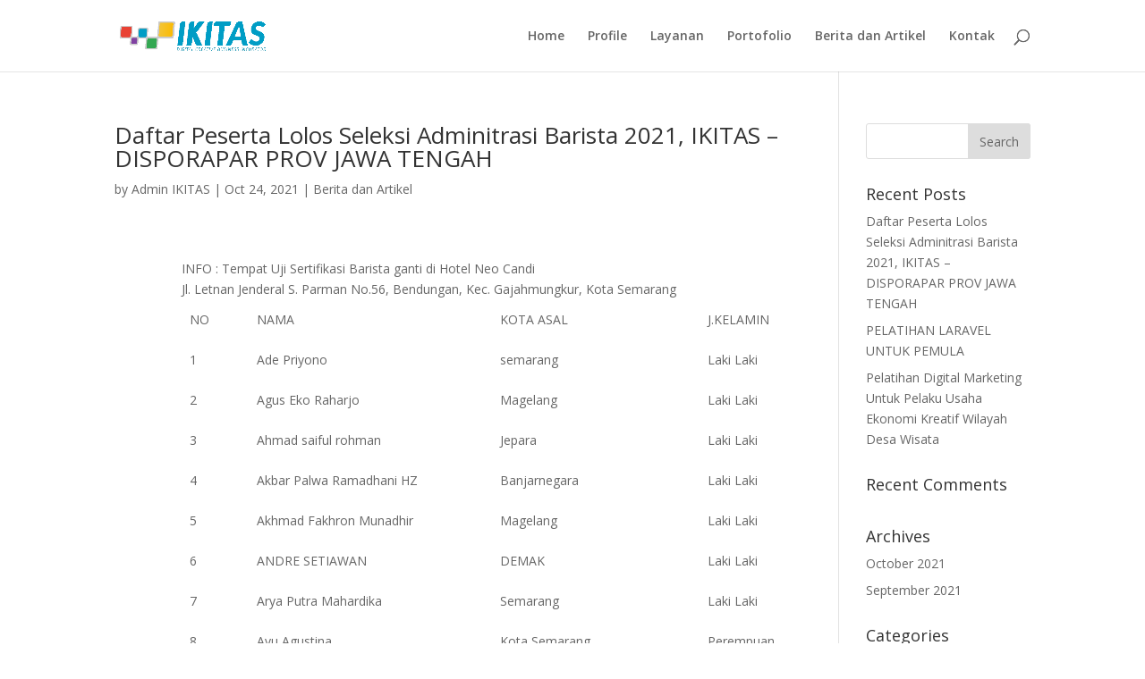

--- FILE ---
content_type: text/html; charset=UTF-8
request_url: https://ikitas.com/author/4dminikitas/
body_size: 13077
content:
<!DOCTYPE html>
<html lang="en-US">
<head>
	<meta charset="UTF-8" />
<meta http-equiv="X-UA-Compatible" content="IE=edge">
	<link rel="pingback" href="https://ikitas.com/xmlrpc.php" />

	<script type="text/javascript">
		document.documentElement.className = 'js';
	</script>

	<script>var et_site_url='https://ikitas.com';var et_post_id='0';function et_core_page_resource_fallback(a,b){"undefined"===typeof b&&(b=a.sheet.cssRules&&0===a.sheet.cssRules.length);b&&(a.onerror=null,a.onload=null,a.href?a.href=et_site_url+"/?et_core_page_resource="+a.id+et_post_id:a.src&&(a.src=et_site_url+"/?et_core_page_resource="+a.id+et_post_id))}
</script><title>Admin IKITAS | INKUBATOR BISNIS IKITAS</title>
<meta name='robots' content='max-image-preview:large' />
<link rel='dns-prefetch' href='//fonts.googleapis.com' />
<link rel="alternate" type="application/rss+xml" title="INKUBATOR BISNIS IKITAS &raquo; Feed" href="https://ikitas.com/feed/" />
<link rel="alternate" type="application/rss+xml" title="INKUBATOR BISNIS IKITAS &raquo; Comments Feed" href="https://ikitas.com/comments/feed/" />
<link rel="alternate" type="application/rss+xml" title="INKUBATOR BISNIS IKITAS &raquo; Posts by Admin IKITAS Feed" href="https://ikitas.com/author/4dminikitas/feed/" />
<meta content="Divi v.4.8.2" name="generator"/><style id='wp-img-auto-sizes-contain-inline-css' type='text/css'>
img:is([sizes=auto i],[sizes^="auto," i]){contain-intrinsic-size:3000px 1500px}
/*# sourceURL=wp-img-auto-sizes-contain-inline-css */
</style>
<style id='wp-emoji-styles-inline-css' type='text/css'>

	img.wp-smiley, img.emoji {
		display: inline !important;
		border: none !important;
		box-shadow: none !important;
		height: 1em !important;
		width: 1em !important;
		margin: 0 0.07em !important;
		vertical-align: -0.1em !important;
		background: none !important;
		padding: 0 !important;
	}
/*# sourceURL=wp-emoji-styles-inline-css */
</style>
<style id='wp-block-library-inline-css' type='text/css'>
:root{--wp-block-synced-color:#7a00df;--wp-block-synced-color--rgb:122,0,223;--wp-bound-block-color:var(--wp-block-synced-color);--wp-editor-canvas-background:#ddd;--wp-admin-theme-color:#007cba;--wp-admin-theme-color--rgb:0,124,186;--wp-admin-theme-color-darker-10:#006ba1;--wp-admin-theme-color-darker-10--rgb:0,107,160.5;--wp-admin-theme-color-darker-20:#005a87;--wp-admin-theme-color-darker-20--rgb:0,90,135;--wp-admin-border-width-focus:2px}@media (min-resolution:192dpi){:root{--wp-admin-border-width-focus:1.5px}}.wp-element-button{cursor:pointer}:root .has-very-light-gray-background-color{background-color:#eee}:root .has-very-dark-gray-background-color{background-color:#313131}:root .has-very-light-gray-color{color:#eee}:root .has-very-dark-gray-color{color:#313131}:root .has-vivid-green-cyan-to-vivid-cyan-blue-gradient-background{background:linear-gradient(135deg,#00d084,#0693e3)}:root .has-purple-crush-gradient-background{background:linear-gradient(135deg,#34e2e4,#4721fb 50%,#ab1dfe)}:root .has-hazy-dawn-gradient-background{background:linear-gradient(135deg,#faaca8,#dad0ec)}:root .has-subdued-olive-gradient-background{background:linear-gradient(135deg,#fafae1,#67a671)}:root .has-atomic-cream-gradient-background{background:linear-gradient(135deg,#fdd79a,#004a59)}:root .has-nightshade-gradient-background{background:linear-gradient(135deg,#330968,#31cdcf)}:root .has-midnight-gradient-background{background:linear-gradient(135deg,#020381,#2874fc)}:root{--wp--preset--font-size--normal:16px;--wp--preset--font-size--huge:42px}.has-regular-font-size{font-size:1em}.has-larger-font-size{font-size:2.625em}.has-normal-font-size{font-size:var(--wp--preset--font-size--normal)}.has-huge-font-size{font-size:var(--wp--preset--font-size--huge)}.has-text-align-center{text-align:center}.has-text-align-left{text-align:left}.has-text-align-right{text-align:right}.has-fit-text{white-space:nowrap!important}#end-resizable-editor-section{display:none}.aligncenter{clear:both}.items-justified-left{justify-content:flex-start}.items-justified-center{justify-content:center}.items-justified-right{justify-content:flex-end}.items-justified-space-between{justify-content:space-between}.screen-reader-text{border:0;clip-path:inset(50%);height:1px;margin:-1px;overflow:hidden;padding:0;position:absolute;width:1px;word-wrap:normal!important}.screen-reader-text:focus{background-color:#ddd;clip-path:none;color:#444;display:block;font-size:1em;height:auto;left:5px;line-height:normal;padding:15px 23px 14px;text-decoration:none;top:5px;width:auto;z-index:100000}html :where(.has-border-color){border-style:solid}html :where([style*=border-top-color]){border-top-style:solid}html :where([style*=border-right-color]){border-right-style:solid}html :where([style*=border-bottom-color]){border-bottom-style:solid}html :where([style*=border-left-color]){border-left-style:solid}html :where([style*=border-width]){border-style:solid}html :where([style*=border-top-width]){border-top-style:solid}html :where([style*=border-right-width]){border-right-style:solid}html :where([style*=border-bottom-width]){border-bottom-style:solid}html :where([style*=border-left-width]){border-left-style:solid}html :where(img[class*=wp-image-]){height:auto;max-width:100%}:where(figure){margin:0 0 1em}html :where(.is-position-sticky){--wp-admin--admin-bar--position-offset:var(--wp-admin--admin-bar--height,0px)}@media screen and (max-width:600px){html :where(.is-position-sticky){--wp-admin--admin-bar--position-offset:0px}}

/*# sourceURL=wp-block-library-inline-css */
</style><style id='global-styles-inline-css' type='text/css'>
:root{--wp--preset--aspect-ratio--square: 1;--wp--preset--aspect-ratio--4-3: 4/3;--wp--preset--aspect-ratio--3-4: 3/4;--wp--preset--aspect-ratio--3-2: 3/2;--wp--preset--aspect-ratio--2-3: 2/3;--wp--preset--aspect-ratio--16-9: 16/9;--wp--preset--aspect-ratio--9-16: 9/16;--wp--preset--color--black: #000000;--wp--preset--color--cyan-bluish-gray: #abb8c3;--wp--preset--color--white: #ffffff;--wp--preset--color--pale-pink: #f78da7;--wp--preset--color--vivid-red: #cf2e2e;--wp--preset--color--luminous-vivid-orange: #ff6900;--wp--preset--color--luminous-vivid-amber: #fcb900;--wp--preset--color--light-green-cyan: #7bdcb5;--wp--preset--color--vivid-green-cyan: #00d084;--wp--preset--color--pale-cyan-blue: #8ed1fc;--wp--preset--color--vivid-cyan-blue: #0693e3;--wp--preset--color--vivid-purple: #9b51e0;--wp--preset--gradient--vivid-cyan-blue-to-vivid-purple: linear-gradient(135deg,rgb(6,147,227) 0%,rgb(155,81,224) 100%);--wp--preset--gradient--light-green-cyan-to-vivid-green-cyan: linear-gradient(135deg,rgb(122,220,180) 0%,rgb(0,208,130) 100%);--wp--preset--gradient--luminous-vivid-amber-to-luminous-vivid-orange: linear-gradient(135deg,rgb(252,185,0) 0%,rgb(255,105,0) 100%);--wp--preset--gradient--luminous-vivid-orange-to-vivid-red: linear-gradient(135deg,rgb(255,105,0) 0%,rgb(207,46,46) 100%);--wp--preset--gradient--very-light-gray-to-cyan-bluish-gray: linear-gradient(135deg,rgb(238,238,238) 0%,rgb(169,184,195) 100%);--wp--preset--gradient--cool-to-warm-spectrum: linear-gradient(135deg,rgb(74,234,220) 0%,rgb(151,120,209) 20%,rgb(207,42,186) 40%,rgb(238,44,130) 60%,rgb(251,105,98) 80%,rgb(254,248,76) 100%);--wp--preset--gradient--blush-light-purple: linear-gradient(135deg,rgb(255,206,236) 0%,rgb(152,150,240) 100%);--wp--preset--gradient--blush-bordeaux: linear-gradient(135deg,rgb(254,205,165) 0%,rgb(254,45,45) 50%,rgb(107,0,62) 100%);--wp--preset--gradient--luminous-dusk: linear-gradient(135deg,rgb(255,203,112) 0%,rgb(199,81,192) 50%,rgb(65,88,208) 100%);--wp--preset--gradient--pale-ocean: linear-gradient(135deg,rgb(255,245,203) 0%,rgb(182,227,212) 50%,rgb(51,167,181) 100%);--wp--preset--gradient--electric-grass: linear-gradient(135deg,rgb(202,248,128) 0%,rgb(113,206,126) 100%);--wp--preset--gradient--midnight: linear-gradient(135deg,rgb(2,3,129) 0%,rgb(40,116,252) 100%);--wp--preset--font-size--small: 13px;--wp--preset--font-size--medium: 20px;--wp--preset--font-size--large: 36px;--wp--preset--font-size--x-large: 42px;--wp--preset--spacing--20: 0.44rem;--wp--preset--spacing--30: 0.67rem;--wp--preset--spacing--40: 1rem;--wp--preset--spacing--50: 1.5rem;--wp--preset--spacing--60: 2.25rem;--wp--preset--spacing--70: 3.38rem;--wp--preset--spacing--80: 5.06rem;--wp--preset--shadow--natural: 6px 6px 9px rgba(0, 0, 0, 0.2);--wp--preset--shadow--deep: 12px 12px 50px rgba(0, 0, 0, 0.4);--wp--preset--shadow--sharp: 6px 6px 0px rgba(0, 0, 0, 0.2);--wp--preset--shadow--outlined: 6px 6px 0px -3px rgb(255, 255, 255), 6px 6px rgb(0, 0, 0);--wp--preset--shadow--crisp: 6px 6px 0px rgb(0, 0, 0);}:where(.is-layout-flex){gap: 0.5em;}:where(.is-layout-grid){gap: 0.5em;}body .is-layout-flex{display: flex;}.is-layout-flex{flex-wrap: wrap;align-items: center;}.is-layout-flex > :is(*, div){margin: 0;}body .is-layout-grid{display: grid;}.is-layout-grid > :is(*, div){margin: 0;}:where(.wp-block-columns.is-layout-flex){gap: 2em;}:where(.wp-block-columns.is-layout-grid){gap: 2em;}:where(.wp-block-post-template.is-layout-flex){gap: 1.25em;}:where(.wp-block-post-template.is-layout-grid){gap: 1.25em;}.has-black-color{color: var(--wp--preset--color--black) !important;}.has-cyan-bluish-gray-color{color: var(--wp--preset--color--cyan-bluish-gray) !important;}.has-white-color{color: var(--wp--preset--color--white) !important;}.has-pale-pink-color{color: var(--wp--preset--color--pale-pink) !important;}.has-vivid-red-color{color: var(--wp--preset--color--vivid-red) !important;}.has-luminous-vivid-orange-color{color: var(--wp--preset--color--luminous-vivid-orange) !important;}.has-luminous-vivid-amber-color{color: var(--wp--preset--color--luminous-vivid-amber) !important;}.has-light-green-cyan-color{color: var(--wp--preset--color--light-green-cyan) !important;}.has-vivid-green-cyan-color{color: var(--wp--preset--color--vivid-green-cyan) !important;}.has-pale-cyan-blue-color{color: var(--wp--preset--color--pale-cyan-blue) !important;}.has-vivid-cyan-blue-color{color: var(--wp--preset--color--vivid-cyan-blue) !important;}.has-vivid-purple-color{color: var(--wp--preset--color--vivid-purple) !important;}.has-black-background-color{background-color: var(--wp--preset--color--black) !important;}.has-cyan-bluish-gray-background-color{background-color: var(--wp--preset--color--cyan-bluish-gray) !important;}.has-white-background-color{background-color: var(--wp--preset--color--white) !important;}.has-pale-pink-background-color{background-color: var(--wp--preset--color--pale-pink) !important;}.has-vivid-red-background-color{background-color: var(--wp--preset--color--vivid-red) !important;}.has-luminous-vivid-orange-background-color{background-color: var(--wp--preset--color--luminous-vivid-orange) !important;}.has-luminous-vivid-amber-background-color{background-color: var(--wp--preset--color--luminous-vivid-amber) !important;}.has-light-green-cyan-background-color{background-color: var(--wp--preset--color--light-green-cyan) !important;}.has-vivid-green-cyan-background-color{background-color: var(--wp--preset--color--vivid-green-cyan) !important;}.has-pale-cyan-blue-background-color{background-color: var(--wp--preset--color--pale-cyan-blue) !important;}.has-vivid-cyan-blue-background-color{background-color: var(--wp--preset--color--vivid-cyan-blue) !important;}.has-vivid-purple-background-color{background-color: var(--wp--preset--color--vivid-purple) !important;}.has-black-border-color{border-color: var(--wp--preset--color--black) !important;}.has-cyan-bluish-gray-border-color{border-color: var(--wp--preset--color--cyan-bluish-gray) !important;}.has-white-border-color{border-color: var(--wp--preset--color--white) !important;}.has-pale-pink-border-color{border-color: var(--wp--preset--color--pale-pink) !important;}.has-vivid-red-border-color{border-color: var(--wp--preset--color--vivid-red) !important;}.has-luminous-vivid-orange-border-color{border-color: var(--wp--preset--color--luminous-vivid-orange) !important;}.has-luminous-vivid-amber-border-color{border-color: var(--wp--preset--color--luminous-vivid-amber) !important;}.has-light-green-cyan-border-color{border-color: var(--wp--preset--color--light-green-cyan) !important;}.has-vivid-green-cyan-border-color{border-color: var(--wp--preset--color--vivid-green-cyan) !important;}.has-pale-cyan-blue-border-color{border-color: var(--wp--preset--color--pale-cyan-blue) !important;}.has-vivid-cyan-blue-border-color{border-color: var(--wp--preset--color--vivid-cyan-blue) !important;}.has-vivid-purple-border-color{border-color: var(--wp--preset--color--vivid-purple) !important;}.has-vivid-cyan-blue-to-vivid-purple-gradient-background{background: var(--wp--preset--gradient--vivid-cyan-blue-to-vivid-purple) !important;}.has-light-green-cyan-to-vivid-green-cyan-gradient-background{background: var(--wp--preset--gradient--light-green-cyan-to-vivid-green-cyan) !important;}.has-luminous-vivid-amber-to-luminous-vivid-orange-gradient-background{background: var(--wp--preset--gradient--luminous-vivid-amber-to-luminous-vivid-orange) !important;}.has-luminous-vivid-orange-to-vivid-red-gradient-background{background: var(--wp--preset--gradient--luminous-vivid-orange-to-vivid-red) !important;}.has-very-light-gray-to-cyan-bluish-gray-gradient-background{background: var(--wp--preset--gradient--very-light-gray-to-cyan-bluish-gray) !important;}.has-cool-to-warm-spectrum-gradient-background{background: var(--wp--preset--gradient--cool-to-warm-spectrum) !important;}.has-blush-light-purple-gradient-background{background: var(--wp--preset--gradient--blush-light-purple) !important;}.has-blush-bordeaux-gradient-background{background: var(--wp--preset--gradient--blush-bordeaux) !important;}.has-luminous-dusk-gradient-background{background: var(--wp--preset--gradient--luminous-dusk) !important;}.has-pale-ocean-gradient-background{background: var(--wp--preset--gradient--pale-ocean) !important;}.has-electric-grass-gradient-background{background: var(--wp--preset--gradient--electric-grass) !important;}.has-midnight-gradient-background{background: var(--wp--preset--gradient--midnight) !important;}.has-small-font-size{font-size: var(--wp--preset--font-size--small) !important;}.has-medium-font-size{font-size: var(--wp--preset--font-size--medium) !important;}.has-large-font-size{font-size: var(--wp--preset--font-size--large) !important;}.has-x-large-font-size{font-size: var(--wp--preset--font-size--x-large) !important;}
/*# sourceURL=global-styles-inline-css */
</style>

<style id='classic-theme-styles-inline-css' type='text/css'>
/*! This file is auto-generated */
.wp-block-button__link{color:#fff;background-color:#32373c;border-radius:9999px;box-shadow:none;text-decoration:none;padding:calc(.667em + 2px) calc(1.333em + 2px);font-size:1.125em}.wp-block-file__button{background:#32373c;color:#fff;text-decoration:none}
/*# sourceURL=/wp-includes/css/classic-themes.min.css */
</style>
<link rel='stylesheet' id='divi-fonts-css' href='https://fonts.googleapis.com/css?family=Open+Sans:300italic,400italic,600italic,700italic,800italic,400,300,600,700,800&#038;subset=latin,latin-ext&#038;display=swap' type='text/css' media='all' />
<link rel='stylesheet' id='divi-style-css' href='https://ikitas.com/wp-content/themes/Divi/style.css?ver=4.8.2' type='text/css' media='all' />
<link rel='stylesheet' id='dashicons-css' href='https://ikitas.com/wp-includes/css/dashicons.min.css?ver=6.9' type='text/css' media='all' />
<script type="text/javascript" src="https://ikitas.com/wp-includes/js/jquery/jquery.min.js?ver=3.7.1" id="jquery-core-js"></script>
<script type="text/javascript" src="https://ikitas.com/wp-includes/js/jquery/jquery-migrate.min.js?ver=3.4.1" id="jquery-migrate-js"></script>
<link rel="https://api.w.org/" href="https://ikitas.com/wp-json/" /><link rel="alternate" title="JSON" type="application/json" href="https://ikitas.com/wp-json/wp/v2/users/2" /><link rel="EditURI" type="application/rsd+xml" title="RSD" href="https://ikitas.com/xmlrpc.php?rsd" />
<meta name="generator" content="WordPress 6.9" />
<meta name="viewport" content="width=device-width, initial-scale=1.0, maximum-scale=1.0, user-scalable=0" /><link rel="preload" href="https://ikitas.com/wp-content/themes/Divi/core/admin/fonts/modules.ttf" as="font" crossorigin="anonymous"><link rel="shortcut icon" href="" /><style id="et-divi-customizer-global-cached-inline-styles">#footer-widgets .footer-widget a,#footer-widgets .footer-widget li a,#footer-widgets .footer-widget li a:hover{color:#ffffff}.footer-widget{color:#ffffff}.et_slide_in_menu_container,.et_slide_in_menu_container .et-search-field{letter-spacing:px}.et_slide_in_menu_container .et-search-field::-moz-placeholder{letter-spacing:px}.et_slide_in_menu_container .et-search-field::-webkit-input-placeholder{letter-spacing:px}.et_slide_in_menu_container .et-search-field:-ms-input-placeholder{letter-spacing:px}@media only screen and (min-width:1350px){.et_pb_row{padding:27px 0}.et_pb_section{padding:54px 0}.single.et_pb_pagebuilder_layout.et_full_width_page .et_post_meta_wrapper{padding-top:81px}.et_pb_fullwidth_section{padding:0}}</style></head>
<body class="archive author author-4dminikitas author-2 wp-theme-Divi et_pb_button_helper_class et_fixed_nav et_show_nav et_primary_nav_dropdown_animation_fade et_secondary_nav_dropdown_animation_fade et_header_style_left et_pb_footer_columns4 et_cover_background et_pb_gutter osx et_pb_gutters3 et_pb_pagebuilder_layout et_smooth_scroll et_right_sidebar et_divi_theme et-db et_minified_js et_minified_css">
	<div id="page-container">

	
	
			<header id="main-header" data-height-onload="66">
			<div class="container clearfix et_menu_container">
							<div class="logo_container">
					<span class="logo_helper"></span>
					<a href="https://ikitas.com/">
						<img src="https://ikitas.com/wp-content/uploads/2021/05/logo_1571219694-1.png" alt="INKUBATOR BISNIS IKITAS" id="logo" data-height-percentage="54" />
					</a>
				</div>
							<div id="et-top-navigation" data-height="66" data-fixed-height="40">
											<nav id="top-menu-nav">
						<ul id="top-menu" class="nav et_disable_top_tier"><li id="menu-item-108" class="menu-item menu-item-type-post_type menu-item-object-page menu-item-home menu-item-108"><a href="https://ikitas.com/">Home</a></li>
<li id="menu-item-663" class="menu-item menu-item-type-post_type menu-item-object-page menu-item-663"><a href="https://ikitas.com/profile/">Profile</a></li>
<li id="menu-item-896" class="menu-item menu-item-type-post_type menu-item-object-page menu-item-896"><a href="https://ikitas.com/layanan-2/">Layanan</a></li>
<li id="menu-item-897" class="menu-item menu-item-type-post_type menu-item-object-page menu-item-897"><a href="https://ikitas.com/portofolio/">Portofolio</a></li>
<li id="menu-item-110" class="menu-item menu-item-type-taxonomy menu-item-object-category menu-item-110"><a href="https://ikitas.com/category/berita-dan-artikel/">Berita dan Artikel</a></li>
<li id="menu-item-109" class="menu-item menu-item-type-post_type menu-item-object-page menu-item-109"><a href="https://ikitas.com/kontak/">Kontak</a></li>
</ul>						</nav>
					
					
					
										<div id="et_top_search">
						<span id="et_search_icon"></span>
					</div>
					
					<div id="et_mobile_nav_menu">
				<div class="mobile_nav closed">
					<span class="select_page">Select Page</span>
					<span class="mobile_menu_bar mobile_menu_bar_toggle"></span>
				</div>
			</div>				</div> <!-- #et-top-navigation -->
			</div> <!-- .container -->
			<div class="et_search_outer">
				<div class="container et_search_form_container">
					<form role="search" method="get" class="et-search-form" action="https://ikitas.com/">
					<input type="search" class="et-search-field" placeholder="Search &hellip;" value="" name="s" title="Search for:" />					</form>
					<span class="et_close_search_field"></span>
				</div>
			</div>
		</header> <!-- #main-header -->
			<div id="et-main-area">
	
<div id="main-content">
	<div class="container">
		<div id="content-area" class="clearfix">
			<div id="left-area">
		
					<article id="post-1062" class="et_pb_post post-1062 post type-post status-publish format-standard hentry category-berita-dan-artikel">

				
															<h2 class="entry-title"><a href="https://ikitas.com/2021/10/24/daftar-peserta-lolos-seleksi-adminitrasi-barista-2021-ikitas-disporapar-prov-jawa-tengah/">Daftar Peserta Lolos Seleksi Adminitrasi Barista 2021, IKITAS &#8211; DISPORAPAR PROV JAWA TENGAH</a></h2>
					
					<p class="post-meta"> by <span class="author vcard"><a href="https://ikitas.com/author/4dminikitas/" title="Posts by Admin IKITAS" rel="author">Admin IKITAS</a></span> | <span class="published">Oct 24, 2021</span> | <a href="https://ikitas.com/category/berita-dan-artikel/" rel="category tag">Berita dan Artikel</a></p><div class="et_pb_section et_pb_section_0 et_section_regular" >
				
				
				
				
					<div class="et_pb_row et_pb_row_0">
				<div class="et_pb_column et_pb_column_4_4 et_pb_column_0  et_pb_css_mix_blend_mode_passthrough et-last-child">
				
				
				<div class="et_pb_module et_pb_text et_pb_text_0  et_pb_text_align_left et_pb_bg_layout_light">
				
				
				<div class="et_pb_text_inner"><p>INFO : Tempat Uji Sertifikasi Barista ganti di Hotel Neo Candi<br />Jl. Letnan Jenderal S. Parman No.56, Bendungan, Kec. Gajahmungkur, Kota Semarang</p>
<table style="height: 1492px; width: 754px;">
<tbody>
<tr>
<td style="width: 72.0938px;">NO</td>
<td style="width: 262.969px;">NAMA</td>
<td style="width: 223.672px;">KOTA ASAL</td>
<td style="width: 167.266px;">J.KELAMIN</td>
</tr>
<tr>
<td style="width: 72.0938px;">1</td>
<td style="width: 262.969px;">Ade Priyono</td>
<td style="width: 223.672px;">semarang</td>
<td style="width: 167.266px;">Laki Laki</td>
</tr>
<tr>
<td style="width: 72.0938px;">2</td>
<td style="width: 262.969px;" data-sheets-value="{&quot;1&quot;:2,&quot;2&quot;:&quot;Agus Eko Raharjo&quot;}">Agus Eko Raharjo</td>
<td style="width: 223.672px;" data-sheets-value="{&quot;1&quot;:2,&quot;2&quot;:&quot;Magelang&quot;}">Magelang</td>
<td style="width: 167.266px;" data-sheets-value="{&quot;1&quot;:2,&quot;2&quot;:&quot;Laki Laki&quot;}">Laki Laki</td>
</tr>
<tr>
<td style="width: 72.0938px;" data-sheets-value="{&quot;1&quot;:2,&quot;2&quot;:&quot;082325033553&quot;,&quot;6&quot;:1}">3</td>
<td style="width: 262.969px;">Ahmad saiful rohman</td>
<td style="width: 223.672px;">Jepara</td>
<td style="width: 167.266px;">Laki Laki</td>
</tr>
<tr>
<td style="width: 72.0938px;">4</td>
<td style="width: 262.969px;">Akbar Palwa Ramadhani HZ</td>
<td style="width: 223.672px;">Banjarnegara</td>
<td style="width: 167.266px;">Laki Laki</td>
</tr>
<tr>
<td style="width: 72.0938px;">5</td>
<td style="width: 262.969px;">Akhmad Fakhron Munadhir</td>
<td style="width: 223.672px;">Magelang</td>
<td style="width: 167.266px;">Laki Laki</td>
</tr>
<tr>
<td style="width: 72.0938px;">6</td>
<td style="width: 262.969px;">ANDRE SETIAWAN</td>
<td style="width: 223.672px;">DEMAK</td>
<td style="width: 167.266px;">Laki Laki</td>
</tr>
<tr>
<td style="width: 72.0938px;">7</td>
<td style="width: 262.969px;">Arya Putra Mahardika</td>
<td style="width: 223.672px;">Semarang</td>
<td style="width: 167.266px;">Laki Laki</td>
</tr>
<tr>
<td style="width: 72.0938px;">8</td>
<td style="width: 262.969px;">Ayu Agustina</td>
<td style="width: 223.672px;">Kota Semarang</td>
<td style="width: 167.266px;">Perempuan</td>
</tr>
<tr>
<td style="width: 72.0938px;">9</td>
<td style="width: 262.969px;">Bibiana Intan Pandan Wangi</td>
<td style="width: 223.672px;">Klaten</td>
<td style="width: 167.266px;">Perempuan</td>
</tr>
<tr>
<td style="width: 72.0938px;">10</td>
<td style="width: 262.969px;">Cipto husodo</td>
<td style="width: 223.672px;">BOJA KENDAL</td>
<td style="width: 167.266px;">Laki Laki</td>
</tr>
<tr>
<td style="width: 72.0938px;">11</td>
<td style="width: 262.969px;">Dyah Ayu Rahmawati</td>
<td style="width: 223.672px;">Kota Semarang</td>
<td style="width: 167.266px;">Perempuan</td>
</tr>
<tr>
<td style="width: 72.0938px;">12</td>
<td style="width: 262.969px;">Eka Fitri Ana</td>
<td style="width: 223.672px;">Kendal</td>
<td style="width: 167.266px;">Perempuan</td>
</tr>
<tr>
<td style="width: 72.0938px;">13</td>
<td style="width: 262.969px;">Endrian Bagus saputro</td>
<td style="width: 223.672px;">Jepara</td>
<td style="width: 167.266px;">Laki Laki</td>
</tr>
<tr>
<td style="width: 72.0938px;">14</td>
<td style="width: 262.969px;">eni kuswati</td>
<td style="width: 223.672px;">Kabupaten Cilacap</td>
<td style="width: 167.266px;">Perempuan</td>
</tr>
<tr>
<td style="width: 72.0938px;">15</td>
<td style="width: 262.969px;">ERNA SUSANTI</td>
<td style="width: 223.672px;">KENDAL</td>
<td style="width: 167.266px;">Perempuan</td>
</tr>
<tr>
<td style="width: 72.0938px;">16</td>
<td style="width: 262.969px;">Eva Riski Amalia</td>
<td style="width: 223.672px;">Kendal</td>
<td style="width: 167.266px;">Perempuan</td>
</tr>
<tr>
<td style="width: 72.0938px;">17</td>
<td style="width: 262.969px;">FANDEO RAKASIWI</td>
<td style="width: 223.672px;">TEMANGGUNG</td>
<td style="width: 167.266px;">Laki Laki</td>
</tr>
<tr>
<td style="width: 72.0938px;">18</td>
<td style="width: 262.969px;">Fani Andriyawan</td>
<td style="width: 223.672px;">TEMANGGUNG</td>
<td style="width: 167.266px;">Laki Laki</td>
</tr>
<tr>
<td style="width: 72.0938px;">19</td>
<td style="width: 262.969px;">Gilang suryatama</td>
<td style="width: 223.672px;">kota semarang</td>
<td style="width: 167.266px;">Laki Laki</td>
</tr>
<tr>
<td style="width: 72.0938px;">20</td>
<td style="width: 262.969px;">Heru Ade Saputro</td>
<td style="width: 223.672px;">Sragen</td>
<td style="width: 167.266px;">Laki Laki</td>
</tr>
<tr>
<td style="width: 72.0938px;">21</td>
<td style="width: 262.969px;">Khasan As&#8217;ari</td>
<td style="width: 223.672px;">Temanggung</td>
<td style="width: 167.266px;">Laki Laki</td>
</tr>
<tr>
<td style="width: 72.0938px;">22</td>
<td style="width: 262.969px;">Kiswanto</td>
<td style="width: 223.672px;">Boyolali</td>
<td style="width: 167.266px;">Laki Laki</td>
</tr>
<tr>
<td style="width: 72.0938px;">23</td>
<td style="width: 262.969px;">Krisnandhito Adi Pratama</td>
<td style="width: 223.672px;">Cilacap</td>
<td style="width: 167.266px;">Laki Laki</td>
</tr>
<tr>
<td style="width: 72.0938px;">24</td>
<td style="width: 262.969px;">Lisa Dwiyanti</td>
<td style="width: 223.672px;">Magelang</td>
<td style="width: 167.266px;">Perempuan</td>
</tr>
<tr>
<td style="width: 72.0938px;">25</td>
<td style="width: 262.969px;">M Very Firmansyah</td>
<td style="width: 223.672px;">Kabupaten Pekalongan</td>
<td style="width: 167.266px;">Laki Laki</td>
</tr>
<tr>
<td style="width: 72.0938px;">26</td>
<td style="width: 262.969px;">Melky Adjie Fernando Caesar</td>
<td style="width: 223.672px;">Cilacap</td>
<td style="width: 167.266px;">Laki Laki</td>
</tr>
<tr>
<td style="width: 72.0938px;">27</td>
<td style="width: 262.969px;">MOH ANDIKA RIZKI SETIAWAN</td>
<td style="width: 223.672px;">Pekalongan</td>
<td style="width: 167.266px;">Laki Laki</td>
</tr>
<tr>
<td style="width: 72.0938px;">28</td>
<td style="width: 262.969px;">Mohammad Faisal Ircha Nafi&#8217;</td>
<td style="width: 223.672px;">Pati</td>
<td style="width: 167.266px;">Laki Laki</td>
</tr>
<tr>
<td style="width: 72.0938px;">29</td>
<td style="width: 262.969px;">Muchammad Zauqy Bika</td>
<td style="width: 223.672px;">Pekalongan</td>
<td style="width: 167.266px;">Laki Laki</td>
</tr>
<tr>
<td style="width: 72.0938px;">30</td>
<td style="width: 262.969px;">Muhamad Salim Al Ghofari</td>
<td style="width: 223.672px;">SRAGEN</td>
<td style="width: 167.266px;">Laki Laki</td>
</tr>
<tr>
<td style="width: 72.0938px;">31</td>
<td style="width: 262.969px;">Muhammad Aunurrofik</td>
<td style="width: 223.672px;">Batang</td>
<td style="width: 167.266px;">Laki Laki</td>
</tr>
<tr>
<td style="width: 72.0938px;">32</td>
<td style="width: 262.969px;">Muhammad Hafiz Nur Istiqlal</td>
<td style="width: 223.672px;">Kab. Semarang</td>
<td style="width: 167.266px;">Laki Laki</td>
</tr>
<tr>
<td style="width: 72.0938px;">33</td>
<td style="width: 262.969px;">Muhammad Lugna Hanafi</td>
<td style="width: 223.672px;">Kendal</td>
<td style="width: 167.266px;">Laki Laki</td>
</tr>
<tr>
<td style="width: 72.0938px;">34</td>
<td style="width: 262.969px;">Muhammad Saifullah Al Askariy</td>
<td style="width: 223.672px;">Kendal</td>
<td style="width: 167.266px;">Laki Laki</td>
</tr>
<tr>
<td style="width: 72.0938px;">35</td>
<td style="width: 262.969px;">Mustofa Aji Kusuma</td>
<td style="width: 223.672px;">Kab. Tegal</td>
<td style="width: 167.266px;">Laki Laki</td>
</tr>
<tr>
<td style="width: 72.0938px;">36</td>
<td style="width: 262.969px;">Naufal Ilham Ramadhan</td>
<td style="width: 223.672px;">Magelang</td>
<td style="width: 167.266px;">Laki Laki</td>
</tr>
<tr>
<td style="width: 72.0938px;">37</td>
<td style="width: 262.969px;">Putri Rizky Lestari</td>
<td style="width: 223.672px;">Kota Salatiga</td>
<td style="width: 167.266px;">Perempuan</td>
</tr>
<tr>
<td style="width: 72.0938px;">38</td>
<td style="width: 262.969px;">Raiz Faidzal Mangkoeto</td>
<td style="width: 223.672px;">Magelang</td>
<td style="width: 167.266px;">Laki Laki</td>
</tr>
<tr>
<td style="width: 72.0938px;">39</td>
<td style="width: 262.969px;">Reza Dinda pamungkas</td>
<td style="width: 223.672px;">Kota Semarang</td>
<td style="width: 167.266px;">Laki Laki</td>
</tr>
<tr>
<td style="width: 72.0938px;">40</td>
<td style="width: 262.969px;">Rozy Fanesha</td>
<td style="width: 223.672px;">Banjarnegara</td>
<td style="width: 167.266px;">Laki Laki</td>
</tr>
<tr>
<td style="width: 72.0938px;">41</td>
<td style="width: 262.969px;">Sandhyatara Kirana Kharisma Sakti</td>
<td style="width: 223.672px;">Kota Semarang, Jawa Tengah</td>
<td style="width: 167.266px;">Perempuan</td>
</tr>
<tr>
<td style="width: 72.0938px;">42</td>
<td style="width: 262.969px;">Savitrie Ariyani Pujilestari, S.TP</td>
<td style="width: 223.672px;">Semarang</td>
<td style="width: 167.266px;">Perempuan</td>
</tr>
<tr>
<td style="width: 72.0938px;">43</td>
<td style="width: 262.969px;">Sesilia Diah Paramita</td>
<td style="width: 223.672px;">Semarang</td>
<td style="width: 167.266px;">Perempuan</td>
</tr>
<tr>
<td style="width: 72.0938px;">44</td>
<td style="width: 262.969px;">Sochib Rifaldi</td>
<td style="width: 223.672px;">Kebumen</td>
<td style="width: 167.266px;">Laki Laki</td>
</tr>
<tr>
<td style="width: 72.0938px;">45</td>
<td style="width: 262.969px;">Stevanus Deoni Pamungkas</td>
<td style="width: 223.672px;">Kudus</td>
<td style="width: 167.266px;">Laki Laki</td>
</tr>
<tr>
<td style="width: 72.0938px;">46</td>
<td style="width: 262.969px;">Topan Li Beny</td>
<td style="width: 223.672px;">Banyumas</td>
<td style="width: 167.266px;">Laki Laki</td>
</tr>
<tr>
<td style="width: 72.0938px;">47</td>
<td style="width: 262.969px;">Ulie Auliya achmad</td>
<td style="width: 223.672px;">Cilacap</td>
<td style="width: 167.266px;">Laki Laki</td>
</tr>
<tr>
<td style="width: 72.0938px;">48</td>
<td style="width: 262.969px;">Wildan Ahsanul Falasifi</td>
<td style="width: 223.672px;">Semarang</td>
<td style="width: 167.266px;">Laki Laki</td>
</tr>
<tr>
<td style="width: 72.0938px;">49</td>
<td style="width: 262.969px;">Yosep Bagus Adi Santoso</td>
<td style="width: 223.672px;">Wonogiri</td>
<td style="width: 167.266px;">Laki Laki</td>
</tr>
<tr>
<td style="width: 72.0938px;">50</td>
<td style="width: 262.969px;">Zahim khubaro</td>
<td style="width: 223.672px;">Cilacap</td>
<td style="width: 167.266px;">Laki Laki</td>
</tr>
</tbody>
</table></div>
			</div> <!-- .et_pb_text -->
			</div> <!-- .et_pb_column -->
				
				
			</div> <!-- .et_pb_row -->
				
				
			</div> <!-- .et_pb_section -->
				
					</article> <!-- .et_pb_post -->
			
					<article id="post-673" class="et_pb_post post-673 post type-post status-publish format-standard has-post-thumbnail hentry category-agenda category-pelatihan category-pelatihan-aplikaksi">

											<a class="entry-featured-image-url" href="https://ikitas.com/2021/09/07/pelatihan-laravel-untuk-pemula/">
								<img src="https://ikitas.com/wp-content/uploads/2021/09/3-1080x675.png" alt="PELATIHAN LARAVEL UNTUK PEMULA" class="" width="1080" height="675" srcset="https://ikitas.com/wp-content/uploads/2021/09/3-1080x675.png 1080w, https://ikitas.com/wp-content/uploads/2021/09/3-980x980.png 980w, https://ikitas.com/wp-content/uploads/2021/09/3-480x480.png 480w" sizes="(min-width: 0px) and (max-width: 480px) 480px, (min-width: 481px) and (max-width: 980px) 980px, (min-width: 981px) 1080px, 100vw" />							</a>
					
															<h2 class="entry-title"><a href="https://ikitas.com/2021/09/07/pelatihan-laravel-untuk-pemula/">PELATIHAN LARAVEL UNTUK PEMULA</a></h2>
					
					<p class="post-meta"> by <span class="author vcard"><a href="https://ikitas.com/author/4dminikitas/" title="Posts by Admin IKITAS" rel="author">Admin IKITAS</a></span> | <span class="published">Sep 7, 2021</span> | <a href="https://ikitas.com/category/agenda/" rel="category tag">Agenda</a>, <a href="https://ikitas.com/category/pelatihan/" rel="category tag">Pelatihan</a>, <a href="https://ikitas.com/category/pelatihan/pelatihan-aplikaksi/" rel="category tag">Pelatihan Aplikaksi</a></p>				
					</article> <!-- .et_pb_post -->
			
					<article id="post-668" class="et_pb_post post-668 post type-post status-publish format-standard has-post-thumbnail hentry category-agenda category-pelatihan category-pelatihan-digital-marketing category-uncategorized">

											<a class="entry-featured-image-url" href="https://ikitas.com/2021/09/07/pelatihan-digital-marketing-untuk-pelaku-usaha-ekonomi-kreatif-wilayah-desa-wisata/">
								<img src="https://ikitas.com/wp-content/uploads/2021/09/WhatsApp-Image-2021-09-07-at-01.29.57-519x675.jpeg" alt="Pelatihan Digital Marketing Untuk Pelaku Usaha Ekonomi Kreatif Wilayah Desa Wisata" class="" width="1080" height="675" srcset="https://ikitas.com/wp-content/uploads/2021/09/WhatsApp-Image-2021-09-07-at-01.29.57-519x675.jpeg 1080w, https://ikitas.com/wp-content/uploads/2021/09/WhatsApp-Image-2021-09-07-at-01.29.57-480x663.jpeg 480w" sizes="(min-width: 0px) and (max-width: 480px) 480px, (min-width: 481px) 1080px, 100vw" />							</a>
					
															<h2 class="entry-title"><a href="https://ikitas.com/2021/09/07/pelatihan-digital-marketing-untuk-pelaku-usaha-ekonomi-kreatif-wilayah-desa-wisata/">Pelatihan Digital Marketing Untuk Pelaku Usaha Ekonomi Kreatif Wilayah Desa Wisata</a></h2>
					
					<p class="post-meta"> by <span class="author vcard"><a href="https://ikitas.com/author/4dminikitas/" title="Posts by Admin IKITAS" rel="author">Admin IKITAS</a></span> | <span class="published">Sep 7, 2021</span> | <a href="https://ikitas.com/category/agenda/" rel="category tag">Agenda</a>, <a href="https://ikitas.com/category/pelatihan/" rel="category tag">Pelatihan</a>, <a href="https://ikitas.com/category/pelatihan/pelatihan-digital-marketing/" rel="category tag">Pelatihan Digital Marketing</a>, <a href="https://ikitas.com/category/uncategorized/" rel="category tag">Uncategorized</a></p>				
					</article> <!-- .et_pb_post -->
			<div class="pagination clearfix">
	<div class="alignleft"></div>
	<div class="alignright"></div>
</div>			</div> <!-- #left-area -->

				<div id="sidebar">
		<div id="search-2" class="et_pb_widget widget_search"><form role="search" method="get" id="searchform" class="searchform" action="https://ikitas.com/">
				<div>
					<label class="screen-reader-text" for="s">Search for:</label>
					<input type="text" value="" name="s" id="s" />
					<input type="submit" id="searchsubmit" value="Search" />
				</div>
			</form></div> <!-- end .et_pb_widget -->
		<div id="recent-posts-2" class="et_pb_widget widget_recent_entries">
		<h4 class="widgettitle">Recent Posts</h4>
		<ul>
											<li>
					<a href="https://ikitas.com/2021/10/24/daftar-peserta-lolos-seleksi-adminitrasi-barista-2021-ikitas-disporapar-prov-jawa-tengah/">Daftar Peserta Lolos Seleksi Adminitrasi Barista 2021, IKITAS &#8211; DISPORAPAR PROV JAWA TENGAH</a>
									</li>
											<li>
					<a href="https://ikitas.com/2021/09/07/pelatihan-laravel-untuk-pemula/">PELATIHAN LARAVEL UNTUK PEMULA</a>
									</li>
											<li>
					<a href="https://ikitas.com/2021/09/07/pelatihan-digital-marketing-untuk-pelaku-usaha-ekonomi-kreatif-wilayah-desa-wisata/">Pelatihan Digital Marketing Untuk Pelaku Usaha Ekonomi Kreatif Wilayah Desa Wisata</a>
									</li>
					</ul>

		</div> <!-- end .et_pb_widget --><div id="recent-comments-2" class="et_pb_widget widget_recent_comments"><h4 class="widgettitle">Recent Comments</h4><ul id="recentcomments"></ul></div> <!-- end .et_pb_widget --><div id="archives-2" class="et_pb_widget widget_archive"><h4 class="widgettitle">Archives</h4>
			<ul>
					<li><a href='https://ikitas.com/2021/10/'>October 2021</a></li>
	<li><a href='https://ikitas.com/2021/09/'>September 2021</a></li>
			</ul>

			</div> <!-- end .et_pb_widget --><div id="categories-2" class="et_pb_widget widget_categories"><h4 class="widgettitle">Categories</h4>
			<ul>
					<li class="cat-item cat-item-7"><a href="https://ikitas.com/category/agenda/">Agenda</a>
</li>
	<li class="cat-item cat-item-5"><a href="https://ikitas.com/category/berita-dan-artikel/">Berita dan Artikel</a>
</li>
	<li class="cat-item cat-item-8"><a href="https://ikitas.com/category/pelatihan/">Pelatihan</a>
</li>
	<li class="cat-item cat-item-11"><a href="https://ikitas.com/category/pelatihan/pelatihan-aplikaksi/">Pelatihan Aplikaksi</a>
</li>
	<li class="cat-item cat-item-9"><a href="https://ikitas.com/category/pelatihan/pelatihan-digital-marketing/">Pelatihan Digital Marketing</a>
</li>
	<li class="cat-item cat-item-1"><a href="https://ikitas.com/category/uncategorized/">Uncategorized</a>
</li>
			</ul>

			</div> <!-- end .et_pb_widget --><div id="meta-2" class="et_pb_widget widget_meta"><h4 class="widgettitle">Meta</h4>
		<ul>
						<li><a href="https://ikitas.com/wp-login.php">Log in</a></li>
			<li><a href="https://ikitas.com/feed/">Entries feed</a></li>
			<li><a href="https://ikitas.com/comments/feed/">Comments feed</a></li>

			<li><a href="https://wordpress.org/">WordPress.org</a></li>
		</ul>

		</div> <!-- end .et_pb_widget --><div id="block-2" class="et_pb_widget widget_block"><div style="display:none;">
<ul>
<p><a href="http://bukitbet77.com/" title="bukitbet" rel="dofollow">BUKITBET</a></p>
<p><a href="http://bukitbet77gacor.com/" title="bukitbet" rel="dofollow">BUKITBET</a></p>
<p><a href="https://ranklink.xyz/" title="bukitbet" rel="dofollow">BUKITBET</a></p>
<p><a href="https://vapemarketusa.com/" title="bukitbet" rel="dofollow">BUKITBET</a></p>
<p><a href="https://8584xxh.com/" title="bukitbet" rel="dofollow">BUKITBET</a></p>
<p><a href="https://pakopakoma.org" title="bukitbet" rel="dofollow">BUKITBET</a></p>
<ul>
<div style="display:none;">
<ul>
<p><a href="https://mydailo.com/" title="Jayaslot28" rel="dofollow">Jayaslot28</a></p>
<p><a href="https://mydailo.com/" title="Jayaslot28" rel="dofollow">Jayaslot28</a></p>
<p><a href="https://mydailo.com/" title="Jayaslot28" rel="dofollow">Jayaslot28</a></p>
</ul>
</div>
<div style="display:none;">
<ul>
<p><a href="https://giysajans.com/" title="bukitbet" rel="dofollow">BUKITBET</a></p>
<p><a href="https://hngaohong.com/" title="bukitbet" rel="dofollow">BUKITBET</a></p>
<p><a href="https://hhtyb02.com/" title="bukitbet" rel="dofollow">BUKITBET</a></p>
<p><a href="https://erikascr.com/" title="bukitbet" rel="dofollow">BUKITBET</a></p>
<p><a href="https://gcsinspections.com/" title="bukitbet" rel="dofollow">BUKITBET</a></p>
<p><a href="https://hhdyw23.com/" title="bukitbet" rel="dofollow">BUKITBET</a></p>
<p><a href="https://mydailo.com/" title="bukitbet" rel="dofollow">BUKITBET</a></p>
<p><a href="https://hhfcc03.com/" title="bukitbet" rel="dofollow">BUKITBET</a></p>
<p><a href="https://localcityshirts.com/" title="bukitbet" rel="dofollow">BUKITBET</a></p>
<p><a href="https://pakopakoma.org/" title="bukitbet" rel="dofollow">BUKITBET</a></p>
<p><a href="http://bukitbet77.com/" title="bukitbet" rel="dofollow">BUKITBET</a></p>
<p><a href="http://bukitbet77gacor.com/" title="bukitbet" rel="dofollow">BUKITBET</a></p>
<p><a href="https://ranklink.xyz/" title="bukitbet" rel="dofollow">BUKITBET</a></p>
<p><a href="https://vapemarketusa.com/" title="bukitbet" rel="dofollow">BUKITBET</a></p>
<p><a href="https://8584xxh.com/" title="bukitbet" rel="dofollow">BUKITBET</a></p>
<p><a href="https://pakopakoma.org" title="bukitbet" rel="dofollow">BUKITBET</a></p>
</ul>
</div>
<div style="display:none;">
<ul>
<li><a href="https://xitiraf.net/" title="jayaslot28">jayaslot28</a></li>
<li><a href="https://nymclacasita.org/" title="jayaslot28">jayaslot28</a></li>
<li><a href="https://tjdongfang.net/" title="jayaslot28">jayaslot28</a></li>
</ul>
</div>
<div style="display:none;">
<ul>
<p><a href="jjtdp16.com/" title="Hitler77" rel="dofollow">Hitler77</a></p>
<p><a href="jjcya01.com/" title="Hitler77" rel="dofollow">Hitler77</a></p>
<p><a href="hitler77nibos.com/" title="Hitler77" rel="dofollow">Hitler77</a></p>
<p><a href="https://ynbj.org/" title="Hitler77" rel="dofollow">Hitler77</a></p>
<p><a href="https://xsk8w.com/" title="Hitler77" rel="dofollow">Hitler77</a></p>
<p><a href="https://churiye.stor" title="Hitler77" rel="dofollow">Hitler77</a></p>e/
<p><a href="https://belentti.com/" title="Hitler77" rel="dofollow">Hitler77</a></p>
</ul>
</div>
<div style="display:none;">
<ul>
<p><a href="https://jjtdp16.com/" title="hitler77" rel="dofollow">hitler77</a></p>
<p><a href="https://jjcya01.com/" title="hitler77" rel="dofollow">hitler77</a></p>
<p><a href="https://hitler77nibos.com/" title="hitler77" rel="dofollow">hitler77</a></p>
</ul>
</div>
<div style="display:none;">
<ul>
<p><a href="https://sict.com.bd/.well-known/pki-validation/olxtoto/index.html/" title="kingdomtoto" rel="dofollow">kingdomtoto</a></p>
 <li><a href="https://bakesbangpol.anambaskab.go.id/assets/img/agen138/" title="agen138">agen138</a></li>
    <li><a href="https://bakesbangpol.anambaskab.go.id/assets/img/dolar138/" title="dolar138">dolar138</a></li>
    <li><a href="https://bakesbangpol.anambaskab.go.id/assets/img/fajartoto/" title="fajartoto">fajartoto</a></li>
    <li><a href="https://bakesbangpol.anambaskab.go.id/assets/img/rupiahtoto/" title="rupiahtoto">rupiahtoto</a></li>
    <li><a href="https://bakesbangpol.anambaskab.go.id/assets/img/star77/" title="star77">star77</a></li>
    <li><a href="https://dppp.anambaskab.go.id/asset/images/dewitogel/" title="dewitogel">dewitogel</a></li>
    <li><a href="https://dppp.anambaskab.go.id/asset/images/javtogel/" title="javtogel">javtogel</a></li>
    <li><a href="https://dppp.anambaskab.go.id/asset/images/jeboltogel/" title="jeboltogel">jeboltogel</a></li>
    <li><a href="https://dppp.anambaskab.go.id/asset/images/lumbung138/" title="lumbung138">lumbung138</a></li>
    <li><a href="https://dppp.anambaskab.go.id/asset/images/rajatogel/" title="rajatogel">rajatogel</a></li>
    <li><a href="https://dppp.anambaskab.go.id/asset/images/vintogel/" title="vintogel">vintogel</a></li>
    <li><a href="https://polres.anambaskab.go.id/storage/identitas/-/ajaib88/" title="ajaib88">ajaib88</a></li>
    <li><a href="https://polres.anambaskab.go.id/storage/identitas/-/bimabet/" title="bimabet">bimabet</a></li>
    <li><a href="https://polres.anambaskab.go.id/storage/identitas/-/kingdomtoto/" title="kingdomtoto">kingdomtoto</a></li>
    <li><a href="https://polres.anambaskab.go.id/storage/identitas/-/direkturtoto/" title="direkturtoto">direkturtoto</a></li>
    <li><a href="https://prokompim.anambaskab.go.id/.well-known/dolantogel/" title="dolantogel">dolantogel</a></li>
    <li><a href="https://prokompim.anambaskab.go.id/.well-known/hometogel/" title="hometogel">hometogel</a></li>
    <li><a href="https://prokompim.anambaskab.go.id/.well-known/inatogel/" title="inatogel">inatogel</a></li>
    <li><a href="https://prokompim.anambaskab.go.id/.well-known/udintogel/" title="udintogel">udintogel</a></li>
    <li><a href="https://vh5.9f3.mywebsitetransfer.com/-/olxtoto/" title="olxtoto">olxtoto</a></li>
    <li><a href="https://disparbud.anambaskab.go.id/asset/admin/situs-toto/" title="situs toto">situs toto</a></li>
    <li><a href="https://diskominfotik.anambaskab.go.id/assets/general/togel-online/" title="togel online">togel online</a></li>
    <li><a href="https://tiktaktogel.almuhsin.ac.id/" title="tiktaktogel">tiktaktogel</a></li>
    <li><a href="https://win88.almuhsin.ac.id/" title="win88">win88</a></li>
    <li><a href="https://slot138.almuhsin.ac.id/" title="slot138">slot138</a></li>
    <li><a href="https://presidenslot.almuhsin.ac.id/" title="presidenslot">presidenslot</a></li>
    <li><a href="https://bingo4d.smkn1cikampek.sch.id/" title="bingo4d">bingo4d</a></li>
    <li><a href="https://direkturtoto.smkn1cikampek.sch.id/" title="direkturtoto">direkturtoto</a></li>
    <li><a href="https://kenzototo.smkn1cikampek.sch.id/" title="kenzototo">kenzototo</a></li>
    <li><a href="https://klix4d.smkn1cikampek.sch.id/" title="klix4d">klix4d</a></li>
    <li><a href="https://linetogel.smkn1cikampek.sch.id/" title="linetogel">linetogel</a></li>
    <li><a href="https://panda88.smkn1cikampek.sch.id/" title="panda88">panda88</a></li>
    <li><a href="https://covid19.anambaskab.go.id/demo/" title="demo bonanza">demo bonanza</a></li>
    <li><a href="https://covid19.anambaskab.go.id/assets/casino-online/" title="casino online">casino online</a></li>
    <li><a href="https://winstar88-slot.mtsshifal-pkl.sch.id/ " title="winstar88">winstar88</a></li>
    <li><a href="https://viral-slot77.mtsshifal-pkl.sch.id/ " title="viralslot77">viralslot77</a></li>
    <li><a href="https://telkom4d-slot.mtsshifal-pkl.sch.id/" title="telkom4d">telkom4d</a></li>
    <li><a href="https://perta-slot.mtsshifal-pkl.sch.id/" title="pertaslot">pertaslot</a></li>
    <li><a href="https://pelangigame-slot.mtsshifal-pkl.sch.id/ " title="pelangigame">pelangigame</a></li>
    <li><a href="https://pelangi888-slot.mtsshifal-pkl.sch.id/" title="pelangitoto888">pelangitoto888</a></li>
    <li><a href="https://disdukcapil.anambaskab.go.id/assets/-/slot-gacor/" title="slot gacor">slot gacor</a></li>
<li><a href="https://agen138.yip.sch.id/" title="agen138">agen138</a></li>
<li><a href="https://aladin138.yip.sch.id/" title="aladin138">aladin138</a></li>
<li><a href="https://bimabet.yip.sch.id/" title="bimabet">bimabet</a></li>
<li><a href="https://dolar138.yip.sch.id/" title="dolar138">dolar138</a></li>
<li><a href="https://mantap168.yip.sch.id/" title="mantap168">mantap168</a></li>
<li><a href="https://disdukcapil.anambaskab.go.id/-/slot-maxwin/" title="slot maxwin/">slot maxwin</a></li>
<li><a href="https://disdukcapil.anambaskab.go.id/assets/-/slot-gacor/" title="slot gacor">slot gacor</a></li>
<li><a href="https://dishublh.anambaskab.go.id/-/bimabet/" title="bimabet">sbimabet</a></li>
<li><a href="https://dishublh.anambaskab.go.id/-/royal188/" title="royal188">royal188</a></li>
<li><a href="https://dishublh.anambaskab.go.id/-/slot-thailand/" title="slot thailand">slot thailand</a></li>
<li><a href="https://dkumpp.anambaskab.go.id/assets/-/inatogel/" title="inatogel">inatogel</a></li>
<li><a href="https://dkumpp.anambaskab.go.id/assets/-/surga88/" title="surga88">surga88</a></li>
<li><a href="https://statistik.anambaskab.go.id/-/eurotogel/" title="eurotogel">eurotogel</a></li>
<li><a href="https://statistik.anambaskab.go.id/-/imbajp/" title="imbajp">imbajp</a></li>
<li><a href="https://statistik.anambaskab.go.id/.well-known/ligaciputra/" title="ligaciputra">ligaciputra</a></li>
<li><a href="https://ligaciputra.smkn1cikampek.sch.id/" title="ligaciputra">ligaciputra</a></li>
<li><a href="https://ajaib88.smkn4soppeng.sch.id/" title="ajaib88">ajaib88</a></li>
<li><a href="https://bimabet.smkn4soppeng.sch.id/" title="bimabet">bimabet</a></li>
<li><a href="https://kangtoto.smkn4soppeng.sch.id/" title="kangtoto">kangtoto</a></li>
<li><a href="https://kingdomtoto.smkn4soppeng.sch.id/" title="kingdomtoto">kingdomtoto</a></li>
<li><a href="https://almuhsin.ac.id/beta/imbajp/" title="imbajp">imbajp</a></li>
<li><a href="https://dkumpp.anambaskab.go.id/assets/-/kangtoto/" title="kangtoto">kangtoto</a></li>
<li><a href="https://winstar88-slot.mtsshifal-pkl.sch.id/" title="winstar88">winstar88</a></li>
<li><a href="https://viral-slot77.mtsshifal-pkl.sch.id/" title="viralslot77">viralslot77</a></li>
<li><a href="https://telkom4d-slot.mtsshifal-pkl.sch.id/" title="telkom4d">telkom4d</a></li>
<li><a href="https://perta-slot.mtsshifal-pkl.sch.id/" title="pertaslot">pertaslot</a></li>
<li><a href="https://pelangigame-slot.mtsshifal-pkl.sch.id/" title="pelangigame">pelangigame</a></li>
<li><a href="https://pelangi888-slot.mtsshifal-pkl.sch.id/" title="kangtoto">kangtoto</a></li>
<li><a href="https://7evenluck.sdit-athooriq.sch.id/" title="7evenluck">7evenluck</a></li>
<li><a href="https://presidenslot.mtsn2ciamis.sch.id/" title="presidenslot">presidenslot</a></li>
<li><a href="https://mpo777.mtsn2ciamis.sch.id/" title="mpo777">mpo777</a></li>
<li><a href="https://mpo888.mtsn2ciamis.sch.id/" title="mpo888">mpo888</a></li>
<li><a href="https://mpo500.mtsn2ciamis.sch.id/" title="mpo500">mpo500</a></li>
<li><a href="https://winstar88.sdit-athooriq.sch.id/" title="winstar88">winstar88</a></li>
<li><a href="https://gemilangprimautama.co.id/aw/ddosdong/winstar88/" title="winstar88">winstar88</a></li>
<li><a href="https://anambaskab.go.id/log/pusingkanlu/winstar88/" title="winstar88">winstar88</a></li>
<li><a href="https://gerindrabanten.or.id/home/-/winstar88/" title="winstar88">winstar88</a></li>
<p><a href="https://arab138.shop/" title="arab138" rel="dofollow">arab138</a></p>
<p><a href="https://arab138.online/" title="arab138" rel="dofollow">arab138</a></p>
<p><a href="https://arab138.site/" title="arab138" rel="dofollow">arab138</a></p>
<li><a href="https://kwarcab.anambaskab.go.id/cgi-bin/slot/bimabet/" title="bimabet">bimabet</a></li>
<li><a href="https://kwarcab.anambaskab.go.id/cgi-bin/slot/elangwin/" title="elangwin">elangwin</a></li>
<li><a href="https://kwarcab.anambaskab.go.id/cgi-bin/slot/garuda138/" title="garuda138">garuda138</a></li>
<li><a href="https://kwarcab.anambaskab.go.id/cgi-bin/slot/prada188/" title="prada188">prada188</a></li>
<li><a href="https://mtq.anambaskab.go.id/assets/js/-/bidadari29/" title="bidadari29">bidadari29</a></li>
<li><a href="https://mtq.anambaskab.go.id/assets/js/-/direkturtoto/" title="direkturtoto">direkturtoto</a></li>
<li><a href="https://mtq.anambaskab.go.id/assets/js/-/kpktoto/" title="kpktoto">kpktoto</a></li>
<li><a href="https://mtq.anambaskab.go.id/assets/js/-/olxtoto/" title="olxtoto">olxtoto</a></li>
<li><a href="https://mtq.anambaskab.go.id/assets/js/-/palu4d/" title="palu4d">palu4d</a></li>
<li><a href="https://bpbd.anambaskab.go.id/sakip/docs/-/hiutoto/" title="hiutoto">hiutoto</a></li>
<li><a href="https://bpbd.anambaskab.go.id/sakip/docs/-/ligaciputra/" title="ligaciputra">ligaciputra</a></li>
<li><a href="https://bpbd.anambaskab.go.id/sakip/docs/-/megawin188/" title="megawin188">megawin188</a></li>
<li><a href="https://bpbd.anambaskab.go.id/sakip/docs/-/qqdewa/" title="dddewa">dddewa</a></li>
<li><a href="https://bpbd.anambaskab.go.id/sakip/docs/-/qqemas/" title="qqemas">qqemas</a></li>
<li><a href="https://bpbd.anambaskab.go.id/sakip/docs/-/rajacuan/" title="rajacuan">rajacuan</a></li>
<li><a href="https://disdukcapil.anambaskab.go.id/cgi-bin/musangwin/" title="musangwin">musangwin</a></li>
<li><a href="https://simondes.anambaskab.go.id/css/-/kingdomtoto/" title="kingdomtoto">kingdomtoto</a></li>
<li><a href="https://simondes.anambaskab.go.id/css/-/presidentoto/" title="presidentoto">presidentoto</a></li>
<li><a href="https://simondes.anambaskab.go.id/css/-/royaltoto/" title="royaltoto">royaltoto</a></li>
</ul>
</div>
<div style="display:none;">
 <ul>
	<li><a href="https://kwarcab.anambaskab.go.id/cgi-bin/slot/bimabet/">bimabet</a></li>
	<li><a href="https://kwarcab.anambaskab.go.id/cgi-bin/slot/elangwin/">elangwin</a></li>
	<li><a href="https://kwarcab.anambaskab.go.id/cgi-bin/slot/garuda138/">garuda138</a></li>
	<li><a href="https://kwarcab.anambaskab.go.id/cgi-bin/slot/prada188/">prada188</a></li>
	<li><a href="https://mtq.anambaskab.go.id/assets/js/-/bidadari29/">bidadari29</a></li>
	<li><a href="https://mtq.anambaskab.go.id/assets/js/-/direkturtoto/">direkturtoto</a></li>
	<li><a href="https://mtq.anambaskab.go.id/assets/js/-/kpktoto/">kpktoto</a></li>
	<li><a href="https://mtq.anambaskab.go.id/assets/js/-/olxtoto/">olxtoto</a></li>
	<li><a href="https://mtq.anambaskab.go.id/assets/js/-/palu4d/">palu4d</a></li>
	<li><a href="https://bpbd.anambaskab.go.id/sakip/docs/-/hiutoto/">hiutoto</a></li>
	<li><a href="https://bpbd.anambaskab.go.id/sakip/docs/-/ligaciputra/">ligaciputra</a></li>
	<li><a href="https://bpbd.anambaskab.go.id/sakip/docs/-/megawin188/">megawin188</a></li>
	<li><a href="https://bpbd.anambaskab.go.id/sakip/docs/-/qqdewa/">qqdewa</a></li>
	<li><a href="https://bpbd.anambaskab.go.id/sakip/docs/-/qqemas/">qqemas</a></li>
	<li><a href="https://bpbd.anambaskab.go.id/sakip/docs/-/rajacuan/">rajacuan</a></li>
	<li><a href="https://disdukcapil.anambaskab.go.id/cgi-bin/musangwin/">musangwin</a></li>
	<li><a href="https://simondes.anambaskab.go.id/css/-/kingdomtoto/">kingdomtoto</a></li>
	<li><a href="https://simondes.anambaskab.go.id/css/-/presidentoto/">presidentoto</a></li>
	<li><a href="https://simondes.anambaskab.go.id/css/-/royaltoto/">royaltoto</a></li>
	<li><a href="https://winstar88.unisa-bandung.ac.id/">winstar88</a></li>
	<li><a href="https://panda88.unisa-bandung.ac.id/">panda88</a></li>
	<li><a href="https://murah4d.unisa-bandung.ac.id/">murah4d</a></li>
	<li><a href="https://linetogel.unisa-bandung.ac.id/">linetogel</a></li>
	<li><a href="https://kenzototo.unisa-bandung.ac.id/">kenzototo</a></li>
	<li><a href="https://bingo4d.unisa-bandung.ac.id/">bingo4d</a></li>
	<li><a href="https://betogel.unisa-bandung.ac.id/">betogel</a></li>
	<li><a href="https://betogel.bintangjuara.sch.id/">betogel</a></li>
	<li><a href="https://7evenluck.sdit-athooriq.sch.id/">7evenluck</a></li>
	<li><a href="https://pelangigame-slot.mtsshifal-pkl.sch.id/">pelangigame</a></li>
	<li><a href="https://masjidbaitulmakmur.anambaskab.go.id/assets/pertaslot/">pertaslot</a></li>
	<li><a href="https://masjidbaitulmakmur.anambaskab.go.id/assets/winstar88/">winstar88</a></li>
	<li><a href="https://jayaslot4d.bintangjuara.sch.id/">jayaslot4d</a></li>
	<li><a href="https://pisangbet.bintangjuara.sch.id/">pisangbet</a></li>
	<li><a href="https://joker188.sdmugu.sch.id/">joker188</a></li>
	<li><a href="https://mawartoto.sdmugu.sch.id/">mawartoto</a></li>
	<li><a href="https://mpo234.sdmugu.sch.id/">mpo234</a></li>
	<li><a href="https://pahlawan4d.sdmugu.sch.id/">pahlawan4d</a></li>
	<li><a href="https://rajacuan.sdmugu.sch.id/">rajacuan</a></li>
	<li><a href="https://perta-slot.mtsshifal-pkl.sch.id/">perta slot</a></li>
	<li><a href="https://masjidbaitulmakmur.anambaskab.go.id/assets/viralslot77/">viralslot77</a></li>
	<li><a href="https://presidenslot.mtsn2ciamis.sch.id/">presidenslot</a></li>
	<li><a href="https://rajacuan.mtsn2ciamis.sch.id/">rajacuan</a></li>
	<li><a href="https://pelangi888-slot.mtsshifal-pkl.sch.id/">pelangi888</a></li>
	<li><a href="https://telkom4d-slot.mtsshifal-pkl.sch.id/">telkom4d</a></li>
	<li><a href="https://viral-slot77.mtsshifal-pkl.sch.id/">viral slot77</a></li>
	<li><a href="https://winstar88-slot.mtsshifal-pkl.sch.id/">winstar88</a></li>
	<li><a href="https://jayaslot4d.sdit-athooriq.sch.id/">jayaslot4d</a></li>
	<li><a href="https://pelangitoto888.sdit-athooriq.sch.id/">pelangitoto888</a></li>
	<li><a href="https://winstar88.sdit-athooriq.sch.id/">winstar88</a></li>
	<li><a href="https://diskominfotik.anambaskab.go.id/assets/general/togel-online/">togel online</a></li>
	<li><a href="https://disparbud.anambaskab.go.id/asset/admin/situs-toto/">situs toto</a></li>
		<li><a href="https://slot77.kotaprabumulih.go.id/">slot77</a></li>
		<li><a href="https://slot77.kotaprabumulih.go.id/">slot77</a></li>
		<li><a href="https://statistik.anambaskab.go.id/-/eurotogel/">eurotogel</a></li>
		<li><a href="https://dkumpp.anambaskab.go.id/assets/-/surga88/">surga88</a></li>
		<li><a href="https://dkumpp.anambaskab.go.id/assets/-/king138/">king138</a></li>
		<li><a href="https://statistik.anambaskab.go.id/-/imbajp/">imbajp</a></li>
		<li><a href="https://statistik.anambaskab.go.id/.well-known/ligaciputra/">ligaciputra</a></li>
</ul>
</div></div> <!-- end .et_pb_widget -->	</div> <!-- end #sidebar -->
		</div> <!-- #content-area -->
	</div> <!-- .container -->
</div> <!-- #main-content -->


	<span class="et_pb_scroll_top et-pb-icon"></span>


			<footer id="main-footer">
				

		
				<div id="footer-bottom">
					<div class="container clearfix">
				<ul class="et-social-icons">

	<li class="et-social-icon et-social-facebook">
		<a href="#" class="icon">
			<span>Facebook</span>
		</a>
	</li>
	<li class="et-social-icon et-social-twitter">
		<a href="#" class="icon">
			<span>Twitter</span>
		</a>
	</li>
	<li class="et-social-icon et-social-google-plus">
		<a href="#" class="icon">
			<span>Google</span>
		</a>
	</li>
	<li class="et-social-icon et-social-instagram">
		<a href="#" class="icon">
			<span>Instagram</span>
		</a>
	</li>
	<li class="et-social-icon et-social-rss">
		<a href="https://ikitas.com/feed/" class="icon">
			<span>RSS</span>
		</a>
	</li>

</ul><p id="footer-info">Designed by <a href="http://www.elegantthemes.com" title="Premium WordPress Themes">Elegant Themes</a> | Powered by <a href="http://www.wordpress.org">WordPress</a></p>					</div>	<!-- .container -->
				</div>
			</footer> <!-- #main-footer -->
		</div> <!-- #et-main-area -->


	</div> <!-- #page-container -->

	<script type="speculationrules">
{"prefetch":[{"source":"document","where":{"and":[{"href_matches":"/*"},{"not":{"href_matches":["/wp-*.php","/wp-admin/*","/wp-content/uploads/*","/wp-content/*","/wp-content/plugins/*","/wp-content/themes/Divi/*","/*\\?(.+)"]}},{"not":{"selector_matches":"a[rel~=\"nofollow\"]"}},{"not":{"selector_matches":".no-prefetch, .no-prefetch a"}}]},"eagerness":"conservative"}]}
</script>
<script type="text/javascript" id="divi-custom-script-js-extra">
/* <![CDATA[ */
var DIVI = {"item_count":"%d Item","items_count":"%d Items"};
var et_shortcodes_strings = {"previous":"Previous","next":"Next"};
var et_pb_custom = {"ajaxurl":"https://ikitas.com/wp-admin/admin-ajax.php","images_uri":"https://ikitas.com/wp-content/themes/Divi/images","builder_images_uri":"https://ikitas.com/wp-content/themes/Divi/includes/builder/images","et_frontend_nonce":"05e388383c","subscription_failed":"Please, check the fields below to make sure you entered the correct information.","et_ab_log_nonce":"154e9626b3","fill_message":"Please, fill in the following fields:","contact_error_message":"Please, fix the following errors:","invalid":"Invalid email","captcha":"Captcha","prev":"Prev","previous":"Previous","next":"Next","wrong_captcha":"You entered the wrong number in captcha.","wrong_checkbox":"Checkbox","ignore_waypoints":"no","is_divi_theme_used":"1","widget_search_selector":".widget_search","ab_tests":[],"is_ab_testing_active":"","page_id":"1062","unique_test_id":"","ab_bounce_rate":"5","is_cache_plugin_active":"no","is_shortcode_tracking":"","tinymce_uri":""}; var et_builder_utils_params = {"condition":{"diviTheme":true,"extraTheme":false},"scrollLocations":["app","top"],"builderScrollLocations":{"desktop":"app","tablet":"app","phone":"app"},"onloadScrollLocation":"app","builderType":"fe"}; var et_frontend_scripts = {"builderCssContainerPrefix":"#et-boc","builderCssLayoutPrefix":"#et-boc .et-l"};
var et_pb_box_shadow_elements = [];
var et_pb_motion_elements = {"desktop":[],"tablet":[],"phone":[]};
var et_pb_sticky_elements = [];
//# sourceURL=divi-custom-script-js-extra
/* ]]> */
</script>
<script type="text/javascript" src="https://ikitas.com/wp-content/themes/Divi/js/custom.unified.js?ver=4.8.2" id="divi-custom-script-js"></script>
<script type="text/javascript" src="https://ikitas.com/wp-content/themes/Divi/core/admin/js/common.js?ver=4.8.2" id="et-core-common-js"></script>
<script id="wp-emoji-settings" type="application/json">
{"baseUrl":"https://s.w.org/images/core/emoji/17.0.2/72x72/","ext":".png","svgUrl":"https://s.w.org/images/core/emoji/17.0.2/svg/","svgExt":".svg","source":{"concatemoji":"https://ikitas.com/wp-includes/js/wp-emoji-release.min.js?ver=6.9"}}
</script>
<script type="module">
/* <![CDATA[ */
/*! This file is auto-generated */
const a=JSON.parse(document.getElementById("wp-emoji-settings").textContent),o=(window._wpemojiSettings=a,"wpEmojiSettingsSupports"),s=["flag","emoji"];function i(e){try{var t={supportTests:e,timestamp:(new Date).valueOf()};sessionStorage.setItem(o,JSON.stringify(t))}catch(e){}}function c(e,t,n){e.clearRect(0,0,e.canvas.width,e.canvas.height),e.fillText(t,0,0);t=new Uint32Array(e.getImageData(0,0,e.canvas.width,e.canvas.height).data);e.clearRect(0,0,e.canvas.width,e.canvas.height),e.fillText(n,0,0);const a=new Uint32Array(e.getImageData(0,0,e.canvas.width,e.canvas.height).data);return t.every((e,t)=>e===a[t])}function p(e,t){e.clearRect(0,0,e.canvas.width,e.canvas.height),e.fillText(t,0,0);var n=e.getImageData(16,16,1,1);for(let e=0;e<n.data.length;e++)if(0!==n.data[e])return!1;return!0}function u(e,t,n,a){switch(t){case"flag":return n(e,"\ud83c\udff3\ufe0f\u200d\u26a7\ufe0f","\ud83c\udff3\ufe0f\u200b\u26a7\ufe0f")?!1:!n(e,"\ud83c\udde8\ud83c\uddf6","\ud83c\udde8\u200b\ud83c\uddf6")&&!n(e,"\ud83c\udff4\udb40\udc67\udb40\udc62\udb40\udc65\udb40\udc6e\udb40\udc67\udb40\udc7f","\ud83c\udff4\u200b\udb40\udc67\u200b\udb40\udc62\u200b\udb40\udc65\u200b\udb40\udc6e\u200b\udb40\udc67\u200b\udb40\udc7f");case"emoji":return!a(e,"\ud83e\u1fac8")}return!1}function f(e,t,n,a){let r;const o=(r="undefined"!=typeof WorkerGlobalScope&&self instanceof WorkerGlobalScope?new OffscreenCanvas(300,150):document.createElement("canvas")).getContext("2d",{willReadFrequently:!0}),s=(o.textBaseline="top",o.font="600 32px Arial",{});return e.forEach(e=>{s[e]=t(o,e,n,a)}),s}function r(e){var t=document.createElement("script");t.src=e,t.defer=!0,document.head.appendChild(t)}a.supports={everything:!0,everythingExceptFlag:!0},new Promise(t=>{let n=function(){try{var e=JSON.parse(sessionStorage.getItem(o));if("object"==typeof e&&"number"==typeof e.timestamp&&(new Date).valueOf()<e.timestamp+604800&&"object"==typeof e.supportTests)return e.supportTests}catch(e){}return null}();if(!n){if("undefined"!=typeof Worker&&"undefined"!=typeof OffscreenCanvas&&"undefined"!=typeof URL&&URL.createObjectURL&&"undefined"!=typeof Blob)try{var e="postMessage("+f.toString()+"("+[JSON.stringify(s),u.toString(),c.toString(),p.toString()].join(",")+"));",a=new Blob([e],{type:"text/javascript"});const r=new Worker(URL.createObjectURL(a),{name:"wpTestEmojiSupports"});return void(r.onmessage=e=>{i(n=e.data),r.terminate(),t(n)})}catch(e){}i(n=f(s,u,c,p))}t(n)}).then(e=>{for(const n in e)a.supports[n]=e[n],a.supports.everything=a.supports.everything&&a.supports[n],"flag"!==n&&(a.supports.everythingExceptFlag=a.supports.everythingExceptFlag&&a.supports[n]);var t;a.supports.everythingExceptFlag=a.supports.everythingExceptFlag&&!a.supports.flag,a.supports.everything||((t=a.source||{}).concatemoji?r(t.concatemoji):t.wpemoji&&t.twemoji&&(r(t.twemoji),r(t.wpemoji)))});
//# sourceURL=https://ikitas.com/wp-includes/js/wp-emoji-loader.min.js
/* ]]> */
</script>
</body>
</html>


<!-- Page cached by LiteSpeed Cache 6.4.1 on 2026-01-19 23:03:06 -->